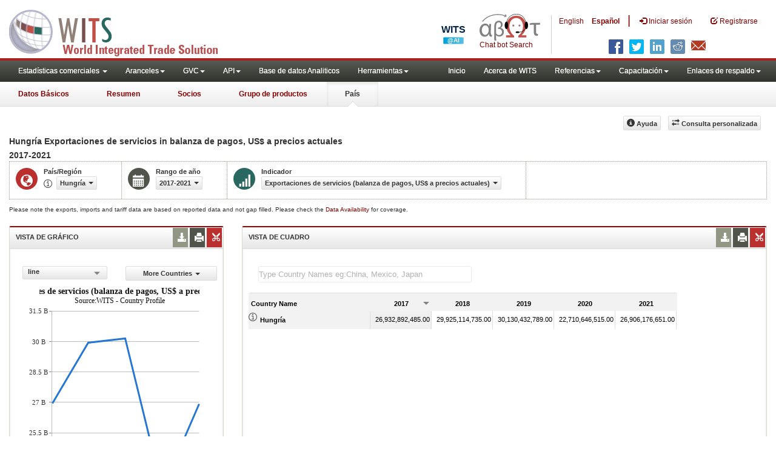

--- FILE ---
content_type: text/html; charset=utf-8
request_url: https://wits.worldbank.org/CountryProfile/es/Country/HUN/StartYear/2017/EndYear/2021/Indicator/BX-GSR-NFSV-CD
body_size: 11622
content:


<!DOCTYPE html>
<html xmlns="http://www.w3.org/1999/xhtml">
<head id="Head1"><title>
	Hungría | Exportaciones de servicios (balanza de pagos, US$ a precios actuales) | 2017 - 2021 | WITS Datos
</title><meta http-equiv="X-UA-Compatible" content="IE=Edge" /><meta name="viewport" content="target-densitydpi=device-dpi, initial-scale=1.0, user-scalable=no" /><meta name="language" content="Spanish" /><meta http-equiv="content-language" content="es" /><meta name="description" content="Hungría (HUN) , Exportaciones de servicios (balanza de pagos, US$ a precios actuales) indicators data for years 2017 to 2021" /><meta name="keywords" content="international, merchandise trade, exports value, imports value, Number of trading partners, number of products, top export/import partners, herfindahl- hirschman index, Index of export market penetration,World Growth, Country Growth, Number of tariff agreements, Tariff Maximum and Minimum rate, Simple/Weighted Average tariff, duty free imports, GDP, GNI per capita, Trade Balance, Trade as percentage of GDP" />
    <script src="https://wits.worldbank.org/Scripts/jquery.js"></script>
    <script src="https://wits.worldbank.org/Scripts/jquery-ui.min-1-12-1.js"></script>
    <script src="https://wits.worldbank.org/Scripts/Utilites.js" type="text/javascript"></script>

    <link href="/Styles/bootstrap.css" rel="stylesheet" media="screen" /><link href="/Styles/defaultTheme.css" rel="stylesheet" media="screen" /><link rel="stylesheet" href="/Styles/grid/jqx.base.css" type="text/css" /><link href="/Styles/customStyles.css" rel="stylesheet" media="screen" />
    <!--[if lt IE 8]>
      <link href="../../../../../../../../../Styles/customStylesIE7.css" rel="stylesheet" media="screen" />
    <![endif]-->
    <!-- HTML5 Shim and Respond.js IE8 support of HTML5 elements and media queries -->
    <!-- WARNING: Respond.js doesn't work if you view the page via file:// -->
    <!--[if lt IE 9]>
      <script src="https://oss.maxcdn.com/libs/html5shiv/3.7.0/html5shiv.js"></script>
      <script src="https://oss.maxcdn.com/libs/respond.js/1.4.2/respond.min.js"></script>
    <![endif]-->


    <!-- ChatBot include files starts -->

    <link rel="stylesheet" type="text/css" href="/ChatBot/styles/jquery-ui.css" /><link href="/ChatBot/styles/common.css" rel="stylesheet" /><link href="/ChatBot/styles/botchat.css" rel="stylesheet" /><link rel="stylesheet" href="/ChatBot/styles/chatbotCustom.css" />
    <!-- ChatBot include files ends -->


    <!--script type="text/javascript" src="https://wits.worldbank.org/Scripts/jquery.js"></script>
     <script src="https://wits.worldbank.org/Scripts/Jquery-1.12.1-ui.js"></script-->



    <script type="text/javascript">
        if (top.location != location) {
            top.location.href = document.location.href;
        }


    </script>
    <style>
        .jqx-menu-vertical {
            background-color: lightgray !important;
        }
    </style>
    <script src="https://wits.worldbank.org/Scripts/AdobeAnalyticCommonFunction.js" type="text/javascript"></script>
    <script type="text/javascript">
        var wbgData = wbgData || {};
        var appEnvironment = "prod";
        var siteLanguage = "es";
        SetAdobeAnalyticProperties(wbgData, document.title, appEnvironment, siteLanguage);
    </script>
    <script src="https://assets.adobedtm.com/223f6e2cf7c9/3eb6c9b72a93/launch-7bc0cdc67098.min.js" async></script>
    
</head>
<body>
    <!-- chatbot body div starts -->
    <div class="bodyClass">
        <!-- chatbot body div ends -->
        <header role="banner" class="navbar navbar-inverse navbar-fixed-top bs-docs-nav"
            id="bannerStrip">
            <div class="navbar-header">

                <div class="pull-left">
                    <a class="navbar-brand" href="https://wits.worldbank.org/Default.aspx?lang=es" title="logo for World Integrated Trade Solution">WITS</a>
                </div>

                <div class="pull-right">
                     <ul class='multilangMenu'><li class='optMultiLangChatBot'></li><li ><a  title='Click here to view this page in English' href='https://wits.worldbank.org/CountryProfile/en/Country/HUN/StartYear/2017/EndYear/2021/Indicator/BX-GSR-NFSV-CD'>En</a>&nbsp;&nbsp;&nbsp;&nbsp;</li><li ><a href='javascript:void(0)'>Es</a></li></ul>
                    <button data-target="#topRightNav" data-toggle="collapse" type="button" class="navbar-toggle" id="topRightNavCollapsed">
                        <span class="sr-only">Toggle navigation</span>
                        <span class="glyphicon glyphicon-cog"></span>
                    </button>
                    <button data-target="#navList" data-toggle="collapse" type="button" class="navbar-toggle" id="navListCollapsed">
                        <span class="sr-only">Toggle navigation</span>
                        <span class="icon-bar"></span>
                        <span class="icon-bar"></span>
                        <span class="icon-bar"></span>
                    </button>
                    <ul>
                        
                        <!-- Spanish Search icon -->
                        <li class="optSearchBotEs" aria-label="Bot de búsqueda"></li>
                        
                    </ul>
                    <nav class="collapse navbar-collapse bs-navbar-collapse" role="navigation" id="topRightNav">
                        <ul class="nav navbar-nav" id="topRightLink">
                            <li class='optMultiLangChatBotEs'><span class='spnLogoText'>Chat bot Search</span></li><li class='botSeperatorEs'></li><li class='optMultiLang'><a  title='Click here to view this page in English' href='https://wits.worldbank.org/CountryProfile/en/Country/HUN/StartYear/2017/EndYear/2021/Indicator/BX-GSR-NFSV-CD'> English</a></li><li class='optMultiLang bold'><a href='javascript:void(0)'>Español</a></li><li class='optMultiLangSaprtr'><a>|</a></li>
                            <li class=""><a href="javascript:void(0)"><span class="glyphicon glyphicon-log-in"></span>
                                <span id="lblLogin">Iniciar sesión</span></a> </li>
                            <li class=""><a href="https://wits.worldbank.org/register.html"><span class="glyphicon glyphicon-edit"></span>
                                <span id="lblRegister">Registrarse</span></a> </li>
                            
                            <!-- Spanish Search icon -->
                            <li class="optSearchBotEs" aria-label="Bot de búsqueda"></li>
                            
                        </ul>
                    </nav>
                    <div class="clearfix"></div>
                    <ul class="shareLinkList pull-right desktop">
                        <li class="facebook"><a title="Facebook" onclick="buildShareURL();" href="javascript:void(0);"></a>
                        </li>
                        <li class="twitter"><a title="Twitter" onclick="buildShareURL();" href="javascript:void(0);"></a>
                        </li>
                        <li class="linkedin"><a title="Linkedin" onclick="buildShareURL();" href="javascript:void(0);"></a>
                        </li>
                        <li class="gPlus"><a title="Google Plus" onclick="buildShareURL();" href="javascript:void(0);"></a>
                        </li>
                        <li class="reddit"><a title="Reddit" onclick="buildShareURL();" href="javascript:void(0);"></a>
                        </li>
                        <li class="stumbleupon"><a title="StumbleUpon" onclick="buildShareURL();" href="javascript:void(0);"></a>
                        </li>
                        <li class="delicious"><a title="Delicious" onclick="buildShareURL();" href="javascript:void(0);"></a>
                        </li>
                        <li class="email"><a title="Email" onclick="buildShareURL();" href="javascript:void(0);"></a>
                        </li>
                    </ul>

                </div>


            </div>
        </header>
        <div id="fixedContent">
            <div id='mainMenuWrapper'><div id='mainMenu'><nav role='navigation' class='collapse navbar-collapse bs-navbar-collapse' id='navList'><ul class='nav navbar-nav'><li class=''><a href='#void' class='dropdown-toggle' data-toggle='dropdown'>Estadísticas comerciales <span class='caret'></span></a><ul class='dropdown-menu'><li><a href='https://wits.worldbank.org/countrystats.aspx?lang=es'>por país</a></li><li><a href='https://wits.worldbank.org/country-indicator.aspx?lang=es'>por Indicador</a></li><li><a href='https://wits.worldbank.org/trade-visualization.aspx?lang=es'>Visualización</a></li><li><a href='https://wits.worldbank.org/datadownload.aspx?lang=es'>Descarga de datos</a></li><li><a href='https://wits.worldbank.org/CountryProfile/Metadata/es/Country/All'>metadatos</a></li><li><a href='https://wits.worldbank.org/countryprofile-dataavailability.aspx?lang=es'>disponibilidad de datos</a></li><li><a href='https://wits.worldbank.org/es/Help/country-summary-help.html'>Ayuda</a></li></ul></li><li class=''><a  class='dropdown-toggle' data-toggle='dropdown'>Aranceles<span class='caret'></span></a><ul class='dropdown-menu'><li class=''><a href='https://wits.worldbank.org/es/gptad.html'>GPTAD</a> </li><li class=''><a href='https://wits.worldbank.org/tariff/trains/country-byhs6product.aspx?lang=es'>TRAINS DE UNCTAD</a> </li></ul></li><li class=''><a  class='dropdown-toggle' data-toggle='dropdown'>GVC<span class='caret'></span></a><ul class='dropdown-menu'><li class=''><a href='https://wits.worldbank.org/gvc/global-value-chains.html'>About GVC</a> </li><li class=''><a href='https://wits.worldbank.org/gvc/gvc-data-visualization.html'>Visualization</a> </li><li class=''><a href='https://wits.worldbank.org/gvc/gvc-indicators-metadata.html'>GVC Indicator Metadata</a> </li><li class=''><a href='https://wits.worldbank.org/gvc/gvc-data-download.html'>GVC Data Download</a> </li></ul></li><li class=''><a  class='dropdown-toggle' data-toggle='dropdown'>API<span class='caret'></span></a><ul class='dropdown-menu'><li class=''><a href='https://wits.worldbank.org/witsapiintro.aspx?lang=es'>API visión de conjunto</a> </li><li class=''><a href='https://wits.worldbank.org/data/public/WITSAPI_UserGuide.pdf' target='_blank'>API documentación</a> </li></ul><li class=''><a href='https://wits.worldbank.org/analyticaldata/analyticaldata.aspx'>Base de datos Analiticos</a> </li><li class=''><a  class='dropdown-toggle' data-toggle='dropdown'>Herramientas<span class='caret'></span></a><ul class='dropdown-menu'><li class=''><a id='compare' href='https://wits.worldbank.org/CountryProfile/en/Compare/Country/HUN/Indicator/MPRT-TRD-VL/partner/WLD/product/Total/region/ECS/show/line'>Comparar países</a> </li><li><a href='https://wits.worldbank.org/es/simulationtool.html'>Herramienta de simulación</a></li></ul></li></li></ul><ul class='nav navbar-nav navbar-right'><li class=''><a href='https://wits.worldbank.org/Default.aspx?lang=es'>Inicio</a> </li><li class=''><a href='https://wits.worldbank.org/es/about_wits.html'>Acerca de WITS</a> </li><li class=''><a  class='dropdown-toggle' data-toggle='dropdown'>Referencias<span class='caret'></span></a><ul class='dropdown-menu'><li><a href='https://wits.worldbank.org/es/methodology.html'>Metodología</a></li><li><a href='https://wits.worldbank.org/es/glossary.html'>Glosario</a></li><li><a href='https://wits.worldbank.org/es/referencedata.html'>Datos de referencia</a></li><li><a href='https://wits.worldbank.org/es/product_concordance.html'>Concordance</a></li><li><a href='https://wits.worldbank.org/es/links.html'>Enlaces</a></li></ul></li><li class=''><a  class='dropdown-toggle' data-toggle='dropdown'>Capacitación<span class='caret'></span></a><ul class='dropdown-menu'><li class=''><a href='https://wits.worldbank.org/es/training.html'>visión general de Formación</a> </li><li class=''><a href='https://wits.worldbank.org/trainingVideos.aspx?lang=es'>Tutoriales en vídeo</a> </li><li class=''><a href='#' onclick='LauncheLearning();'>iniciar aprendizaje electrónico</a> </li></ul></li><li class=''><a  class='dropdown-toggle' data-toggle='dropdown'>Enlaces de respaldo<span class='caret'></span></a><ul class='dropdown-menu'><li><a href='https://wits.worldbank.org/es/didyouknow.html'>¿Sabía que?</a></li><li><a href='https://wits.worldbank.org/es/faqs.html'>Preguntas frecuentes</a></li><li><a href='https://wits.worldbank.org/data/public/WITS_User_Manual.pdf' target='_blank'>WITS manual</a></li><li><a href='https://wits.worldbank.org/wits/wits/witshelp-es/Welcome.htm' target='_blank'>Ayuda</a></li><li><a href='https://wits.worldbank.org/WITS/training/player.html' target='_blank'>Aprendizaje electrónico</a></li></ul></li></ul></nav></div></div><div id='pageHeader'><div class='row'><div id='pageTabs'><div class='tabs'><ul class='nav nav-tabs' id='switchPage'><li id='ataglance'><a title= 'Hungary Exportaciones, importaciones, indicadores de aranceles y comercio de los para ano pasado'   href='https://wits.worldbank.org/countrysnapshot/es/HUN'>Datos Básicos</a></li><li id='summary'><a title= 'Hungary Exportaciones, importaciones, indicadores de aranceles y comercio de los para 2021'   href='https://wits.worldbank.org/CountryProfile/es/Country/HUN/Year/2021/Summary'>Resumen</a></li><li id='partner'><a title= 'Hungary importación Valor del comercio (en miles de US$) entre 2017 y 2021'   href='https://wits.worldbank.org/CountryProfile/es/Country/HUN/StartYear/2017/EndYear/2021/TradeFlow/Import/Partner/ALL/Indicator/MPRT-TRD-VL'>Socios</a></li><li id='product'><a title= 'Hungary importación Valor del comercio (en miles de US$) para Todos los productos entre 2017 y 2021'   href='https://wits.worldbank.org/CountryProfile/es/Country/HUN/StartYear/2017/EndYear/2021/TradeFlow/Import/Indicator/MPRT-TRD-VL/Partner/WLD/Product/Total'>Grupo de productos</a></li><li id='country' class='active'><a title= 'Hungary importación Valor del comercio (en miles de US$) para Todos los productos entre 2017 y 2021'   href='javascript:void'>País</a></li></ul></div></div></div></div>
            <!-- <div id="mainMenuWrapper">
       
           <div id="mainMenu">
                <nav role="navigation" class="collapse navbar-collapse bs-navbar-collapse" id="navList">
                  <ul class="nav navbar-nav">
                     <li class=""><a href="https://wits.worldbank.org/Default.aspx">Home</a> </li>
                     <li class=""><a href="https://wits.worldbank.org/about_wits.html">About WITS</a> </li>
                     <li class="active">
                       <a href="#void" class="dropdown-toggle" data-toggle="dropdown">Trade Stats <span class="caret"></span></a>
                         <ul class="dropdown-menu">
                            <li><a href="https://wits.worldbank.org/countrystats.aspx">By Country</a></li>
                            <li><a href="https://wits.worldbank.org/country-indicator.aspx">By Indicator</a></li>
                            <li><a href="https://wits.worldbank.org/trade-visualization.aspx">Visualization</a></li>
                            <li><a href="https://wits.worldbank.org/CountryProfile/Metadata/Country/All">Metadata</a></li>
                            <li><a href="https://wits.worldbank.org/countryprofile-dataavailability.aspx">Data Availability</a></li>
                            <li class="active"><a href="https://wits.worldbank.org/Help/country-summary-help.html">Help</a></li>
                        </ul>
                     </li>

                       <li class="">
                        <a  class="dropdown-toggle" data-toggle="dropdown">Reference<span class="caret"></span></a>
                        <ul class="dropdown-menu">
                           <li><a href="https://wits.worldbank.org/methodology.html">Methodology</a></li>
                           <li><a href="https://wits.worldbank.org/glossary.html">Glossary</a></li>
                           <li><a href="https://wits.worldbank.org/referencedata.html">Reference Data</a></li>
                           <li><a href="https://wits.worldbank.org/product_concordance.html">Concordances</a></li>
                           <li><a href="https://wits.worldbank.org/links.html">Links</a></li>
                        </ul>
                     </li>
                     <li class=""><a href="https://wits.worldbank.org/training.html">Training</a> </li>
                     <li class=""><a href="https://wits.worldbank.org/gptad.html">GPTAD</a> </li>
                      <li class="">
                         <a  class="dropdown-toggle" data-toggle="dropdown">Support Links<span class="caret"></span></a>
                         <ul class="dropdown-menu">
                           <li><a href="https://wits.worldbank.org/didyouknow.html">Did you know</a></li>
                           <li><a href="https://wits.worldbank.org/faqs.html">FAQ</a></li>
                           <li><a href="http://wits.worldbank.org/data/public/WITS_User_Manual.pdf" target="_blank">WITS manual</a></li>
                           
                           <li><a href="https://wits.worldbank.org/WITS/WITS/WITSHELP/WITSHelp.htm" target="_blank">Help</a></li>
                           <li><a href="http://wits.worldbank.org/WITS/training/player.html" target="_blank">eLearning</a></li>
                        </ul>
                     </li>
                  </ul>
               </nav>
            </div>
        </div>
        
        <div id="pageHeader">
            <div class="row">
                <div id="pageTabs">
                    <div class="tabs">
                        <ul class="nav nav-tabs" id="switchPage">
                            <li><a href="#" onclick="buildURL('AtaGlance');">At a Glance</a></li>
                            <li><a href="#" onclick="buildURL('Summary');">Summary</a></li>
                            <li class=""><a href="#" onclick="buildURL('Partner');">Partner</a></li>
                            <li><a href="#" onclick="buildURL('Product');">Product Group</a></li>
                            <li class="active"><a href="javascript:void(0)">Country</a></li>
                        </ul>
                    </div>
                </div>
            </div>
        </div> -->
            <div id="mainHeading">
                
                <div class="pull-right">
                    <div class="btn-group pull-right" id="goTo">
                        <button class="btn btn-default btn-sm dropdown-toggle" type="button" data-toggle="dropdown">
                            Go To <span class="caret"></span>
                        </button>
                        <ul class="dropdown-menu">
                            <li><a href="#export">Exports</a></li>
                            <li><a href="#import">Imports</a></li>
                            <li><a href="#tradePer">Trade % of GDP MRV</a></li>
                            <li><a href="#trade">Trade</a></li>
                            <li><a href="#tradeIndicators">Trade Indicators</a></li>
                            <li><a href="#tariffIndicators">Tariff</a></li>
                            <li><a href="#developmentIndicators">Developement Indicators</a></li>
                            <li><a href="#topExportWrapper">Top Exports</a></li>
                            <li><a href="#topImportWrapper">Top Imports</a></li>
                            <li><a href="#products">Products</a></li>
                        </ul>
                    </div>
                    &nbsp; &nbsp;
                <div class="btn-group pull-right phone" id="share">
                    <button class="btn btn-default btn-sm dropdown-toggle" type="button" data-toggle="dropdown" title="Share">
                        <span class="glyphicon glyphicon-share"></span><span class="text">Share</span> <span class="caret"></span>
                    </button>
                    <ul class="shareLinkList dropdown-menu">
                        <li class="facebook"><a title="Facebook" onclick="buildShareURL();" href="#">Facebook</a></li>
                        <li class="twitter"><a title="Twitter" onclick="buildShareURL();" href="javascript:void(0);">Twitter</a></li>
                        <li class="linkedin"><a title="Linkedin" onclick="buildShareURL();" href="#">Linkedin</a></li>
                        <li class="gPlus"><a title="Google Plus" onclick="buildShareURL();" href="#">Google Plus</a></li>
                        <li class="reddit"><a title="Reddit" onclick="buildShareURL();" href="#">Reddit</a></li>
                        <li class="stumbleupon"><a title="StumbleUpon" onclick="buildShareURL();" href="#">Stumble Upon</a></li>
                        <li class="delicious"><a title="Delicious" onclick="buildShareURL();" href="#">Delicious</a></li>
                        <li class="email"><a title="Email" onclick="buildShareURL();" href="#">Email</a></li>
                        <li class="whatsapp"><a title="whatsapp" onclick="buildShareURL();" href="#">whatsapp</a></li>
                    </ul>
                </div>
                    &nbsp; &nbsp;
                <button class="btn btn-default btn-sm pull-right " type="button" data-toggle="dropdown"
                    id="customQuery">
                    <span class="glyphicon glyphicon-transfer"></span><span class="text">
                        <span id="btnCustomQuery">Consulta personalizada</span>
                    </span>
                </button>
                    &nbsp; &nbsp;
                <button id="CountryHelp" class="btn btn-default btn-sm   " type="button" title="Help">
                    <span class="glyphicon glyphicon-info-sign"></span><span class="text">
                        <span id="btnHelp">Ayuda</span></span>
                </button>
                    &nbsp; &nbsp;
                </div>
            </div>
        </div>
        <div class="clearfix">
        </div>
        <div id="contentWrapper">
            <div class="loader">
                <span id="lblLoading">Loading...</span>
            </div>
            <div id="pageContent">
                <div class="tabContent" id="partner">
                    <div class="row">
                        <div class="col-md-12">
                            <div class="elements variableHeader">
                                <h1>Hungría Exportaciones de servicios </h1> in balanza de pagos, US$ a precios actuales</br>2017-2021 
                            </div>
                            <div class="clearfix">
                            </div>
                            <div class="variableContainer" id="partnerVariable">
                                <div class="variableInnerContainer">
                                    <div class="dottedBdrBox countryBox">
                                        <div class="icon iconCountry">
                                            <span class="glyphicon glyphicon-globe"></span>
                                        </div>
                                        <div class="variable">
                                            <div class="variableLabel">
                                                <span id="lblCountryorRegion">País/Región</span>
                                            </div>
                                            <div class="variableValue">
                                                <span id="countryName1" onclick="ShowCountryToolTip(this);" class="glyphicon glyphicon-eye-open ttIcon metadataMain"></span>


                                                <a class="btn btn-default  btn-sm modalTrigger" data-toggle="modal"
                                                    data-target="#changeDropdownModal" id="selectedCountryRegion"><span class="text"></span><span class="caret"></span></a>
                                            </div>
                                        </div>
                                    </div>
                                    <div class="dottedBdrBox yearBox">
                                        <div class="icon iconYear">
                                            <span class="glyphicon glyphicon-calendar"></span>
                                        </div>
                                        <div class="variable">
                                            <div class="variableLabel">
                                                <span id="lblYearOrRange">Rango de año</span></div>
                                            <div class="variableValue">
                                                
                                                <a class="btn btn-default  btn-sm modalTrigger" data-toggle="modal"
                                                    data-target="#changeDropdownModal" id="selectedYear"><span class="text"></span><span
                                                        class="caret"></span></a>
                                            </div>
                                        </div>
                                    </div>

                                    <div class="dottedBdrBox indicatorBox">
                                        <div class="icon iconIndicator">
                                            <span class="glyphicon  glyphicon-signal"></span>
                                        </div>
                                        <div class="variable">
                                            <div class="variableLabel">
                                                <span id="lblIndicator">Indicador</span></div>
                                            <div class="variableValue">
                                                

                                                <a class="btn btn-default  btn-sm modalTrigger" data-toggle="modal"
                                                    data-target="#changeDropdownModal" id="selectedIndicator"><span class="text"></span><span
                                                        class="caret"></span></a>
                                            </div>
                                        </div>
                                    </div>
                                </div>
                            </div>

                            
                        </div>
                    </div>
                    <div class="variableContainer" style="display: table; margin-top: 10px; border: 0px dotted #929685; border-right: 0; width: 100%; font-size: 10px;">
                        Please note the exports, imports and tariff data are based on reported data and not gap filled. Please check the <a title="Country Profile – Data Availability" href="https://wits.worldbank.org/countryprofile-dataavailability.aspx?lang=es">Data Availability </a>for coverage.
                    </div>
                    <div class="row posRel">
                        <div class="col-md-3" id="leftCol">
                            <section id="chartSection">
                                <h4>
                                    <span id="lblSection1Heading">VISTA DE GRÁFICO</span>
                                    
                                    
                                    <ul class="widgettools list-inline list-unstyled">
                                        <!-- <li class="print"><a href="javascript:void(0)"  id="chartPrint"><span class="glyphicon glyphicon-print"></span></a>
                             
                                 
                                 </li> -->
                                        <li class="download">
                                            <a href="javascript:void(0)" class="downloadIcon" id="ChartDownload"><span class="glyphicon glyphicon-download-alt"></span></a>
                                            <div class="toolPopover downloadOptions">
                                                <ul class="list-unstyled options downlaodFormat" id="Ul1">
                                                    <li class="png" id="savePng"><a href="#" data-customlink="fd:countrytimeseries:es:png" data-text="countrytimeseries"><span class="text">PNG</span></a></li>
                                                    <li class="divider"></li>
                                                    <li class="jpg" id="saveJpeg"><a href="#" data-customlink="fd:countrytimeseries:es:jpg" data-text="countrytimeseries"><span class="text">JPEG</span></a></li>

                                                </ul>
                                            </div>
                                        </li>
                                        <li class="print">
                                            <a href="javascript:void(0)" id="ChartPrint" data-customlink="fd:countrytimeserieschart:es:prn" data-text="countrytimeserieschart"><span class="glyphicon glyphicon-print"></span></a>
                                            <!--<div class="toolPopover printOptions">
                                          <ul class="list-unstyled options">
                                             <li><input type="radio" name="printOption"  id="Radio1"/><span id="lblbuttonlistPrintAll">imprimir todo</span></li>
                                             <li><input type="radio" name="printOption" id="Radio2" checked='checked'/><span id="lblbuttonlistPrintSelected">impresión seleccionado</span></li>
                                             <li><a class="btn btn-default btn-sm printBtn" href="javascript:void(0)" id="A3"><span id="ReslblbuttonlistPrint">Impresión</span></a></li>
                                          </ul>
                                       </div>-->
                                        </li>
                                        <li class="embedWidget">
                                            <a href="javascript:void(0)" id="Chartembed"><span class="icon-scissors glyphicon"></span></a>
                                            <div class="ChartembedCodeDropDown toolPopover">
                                                <em>
                                                    <span id="lblSection1buttonDrop">Copie y pegue el siguiente código a su sitio web</span>:</em>
                                                <textarea rows="100" cols="50" class="alignLeft" id="TxtChartEmbededURL"></textarea>
                                            </div>
                                        </li>

                                    </ul>
                                </h4>
                                <div class="content">
                                    <div style="display: none">
                                        <div class="pull-left" id="SelectedvaluesDiv4chart">
                                            
                                        </div>
                                    </div>

                                    <div class="row">
                                        <div class="col-md-6">
                                            <div class="pull-right btn btn-default btn-sm" id="dropDownSeries"></div>
                                        </div>
                                        <div class="col-md-6">

                                            <a href="javascript:void" id="showHideLink" class="btn btn-default dropdown-toggle btn-sm">
                                                <span id="lblMoreCountries">More Countries</span><span class="caret"></span></a>
                                            <div id="jqxListBoxForChart"></div>
                                        </div>
                                    </div>
                                    <div class="clearfix"></div>
                                    
                                    <div id="productImportChart"></div>
                                    <!--<div>Tradevalues in Thousand USD. Source:WITS</div>-->
                                </div>
                            </section>
                        </div>
                        <div class="col-md-9" id="rightCol">
                            <div class="row">
                                <div class="col-md-12" id="productInfo">
                                    <section id="products">
                                        <h4>
                                            <span id="lblSection2Heading">VISTA DE CUADRO</span>
                                            <div style="display: none">
                                                <div id="Title"></div>
                                            </div>
                                            
                                            

                                            <ul class="widgettools list-inline list-unstyled">

                                                <li class="download">
                                                    <a href="javascript:void(0)" class="downloadIcon" id="DataDownload"><span class="glyphicon glyphicon-download-alt"></span></a>
                                                    <div class="toolPopover downloadOptions">
                                                        <ul class="list-unstyled options downlaodFormat" id="dropDownFileFormat">
                                                            <li class="excel"><a href="#" data-customlink="fd:countrytimeseries:es:xlsx" data-text="countrytimeseries"><span class="icon"></span><span class="text">
                                                                <span id="lblbuttonlistExcel1">Excel</span></span></a></li>
                                                            
                                                        </ul>
                                                    </div>
                                                </li>
                                                <li class="print"><a href="javascript:void(0)" id="DataPrint" data-customlink="fd:countrytimeseries:es:prn" data-text="countrytimeseries"><span class="glyphicon glyphicon-print"></span></a>
                                                    <div class="toolPopover printOptions">
                                                        <ul class="list-unstyled options">
                                                            <li>
                                                                <input type="radio" name="printOption" id="All" /><span id="lblbuttonlistPrintAll1">imprimir todo</span></li>
                                                            <li>
                                                                <input type="radio" name="printOption" id="Selected" checked='checked' /><span id="lblbuttonlistPrintSelected1">impresión seleccionado</span></li>
                                                            <li><a class="btn btn-default btn-sm printBtn" href="javascript:void(0)" id="DataPrintBtn">
                                                                <span id="ReslblbuttonlistPrint1">Impresión</span></a></li>
                                                        </ul>
                                                    </div>

                                                </li>
                                                <li class="embedWidget"><a href="javascript:void(0)" id="Dataembed"><span class="icon-scissors glyphicon"></span></a>
                                                    <div class="toolPopover embedOptions">
                                                        <input type="checkbox" id="ChkMetadata" checked /><span id="lblWidgetIncludeMetadta">incluir metadatos</span>.  
                                            <hr />
                                                        <input type="checkbox" id="ChkTopItems" />
                                                        <span id="lblWidgetShowTop">Mostrar los mejor</span><input type="text" id="TxtTopItems" onkeydown="return IsNumber();" onkeyup="return NumberOnly();" maxlength="4" style="width: 35px;" value="5" disabled />
                                                        <span id="lblWidgetRecords">records</span>.  
                                          <hr />
                                                        <em>
                                                            <span id="ReslblSection1buttonDrop1">Copie y pegue el siguiente código a su sitio web</span>:</em>
                                                        <textarea rows="100" cols="50" class="alignLeft" id="TxtEmbededURL"></textarea>
                                                    </div>

                                                </li>
                                            </ul>
                                        </h4>
                                        <div class="content">
                                            <div class="pull-left" id="SelectedvaluesDiv" style="display: none;">
                                                
                                                <div class="pull-left" id="jqxCountry-GridFilter"></div>
                                            </div>

                                            
                                            <div class="clearfix"><span id="CompareItemsDiv"></span>&nbsp;&nbsp;<input type="text" id="input" /></div>
                                            <br />
                                            <div class="clearfix"></div>
                                            <div id="jqx-Partner">
                                                <div id="jqx-PartnerGrid">
                                                </div>
                                            </div>
                                            <div class="clearfix"></div>
                                            <!-- <div class="alert mT15">
                                   <br /> Tradevalues in Thousand USD. Source:WITS
                                 </div>-->
                                        </div>
                                    </section>
                                </div>
                            </div>
                        </div>
                        <div class="curtain">
                        </div>
                    </div>
                </div>
            </div>
            <footer id="footerStrip">
                <ul class="list-inline" id="footerLinks">
                    <li><a href="https://wits.worldbank.org/about_wits.html">
                        <span id="lblAbout">Acerca de</span>
                    </a></li>
                    <li class="divider">.</li>
                    <li><a href="https://wits.worldbank.org/contactwits.html">
                        <span id="lblContact">Contacto</span>
                    </a></li>
                    <li class="divider">.</li>
                    <li><a href="https://wits.worldbank.org/faqs.html#Databases">
                        <span id="lblUsageConditions">Condiciones de uso</span></a></li>
                    <li class="divider">.</li>
                    <li><a href="https://www.worldbank.org/en/about/legal" target="_blank">
                        <span id="lblLegal">Aspectos legales</span></a></li>
                    <li class="divider">.</li>
                    <li><a href="https://wits.worldbank.org/dataproviders.html">
                        <span id="lblDataPRoviders">Proveedores de datos</span></a></li>
                    <li class="divider">.</li>
                    <li id="Pagerefresh">
                        <span id="lblPageRefreshed">Actualizar página</span>
                        : Jan-27-2026 22:58 ET</li>
                </ul>
                <ul class="list-inline" id="orgPartners">
                    <span id="lblPartners">Asociados</span>
                    <li id="itcsmalllogo"><a href="http://www.intracen.org/" title="International Trade Center" target="blank">ITC</a></li>
                    <li class="divider">.</li>
                    <li id="unctad"><a href="http://unctad.org/en/Pages/Home.aspx" title="United Nations Conference on Trade and Development " target="blank">UNCTAD</a></li>
                    <li class="divider">.</li>
                    <li id="unstats"><a href="http://unstats.un.org/unsd/default.htm" title="United Nations Statistical Commission" target="blank">UNSTATS</a></li>
                    <li class="divider">.</li>
                    <li id="wto"><a href="http://www.wto.org/" title="World Trade Organization" target="blank">World Trade Organization</a></li>
                    <li class="divider">.</li>
                    <li id="wb"><a href="http://www.worldbank.org" title="World Bank" target="blank">World Bank</a></li>
                </ul>
            </footer>
            <div class="chatBotDiv"></div>
        </div>
        <div class="toolTipContent">
        </div>
        <div class="modal fade" id="changeDropdownModal" tabindex="-1" role="dialog" aria-labelledby="myModalLabel"
            aria-hidden="true">
        </div>
        <div id="gdp-meta-data" style="top: 200px; bottom: 400px; left: 400px; right: 400px;">
        </div>
        <!-- chatbot body div starts -->
    </div>
    <!-- chatbot body div ends -->
    <script type="text/javascript" src="https://wits.worldbank.org/Scripts/bootstrap.js"></script>

    <script type="text/javascript" src="https://wits.worldbank.org/Scripts/grid/jqx-all.js"></script>

</body>

</html>
<script src="https://wits.worldbank.org/Scripts/Country-Timeseries-New.js" type="text/javascript"></script>
<script src="https://wits.worldbank.org/Scripts/countries-Hash-es.js" type="text/javascript"></script>
<script src="https://wits.worldbank.org/Scripts/Partner-Hash-es.js" type="text/javascript"></script>
<script src="https://wits.worldbank.org/Scripts/country-years.js" type="text/javascript"></script>
<script src="https://wits.worldbank.org/Scripts/SelectionVariables-esData.js" type="text/javascript"></script>
<script src="https://wits.worldbank.org/Scripts/Metadata-es.js" type="text/javascript"></script>

<script type="text/javascript">


    var ShowMetadata = function (row, column, value) {

        var value1 = value.replace(/ /g, "").replace(/,/g, "").replace(/\./g, "").replace(/\)/g, "").replace(/\(/g, "");
        value1 = value1.replace("&", "-and-");
        //alert(value1);
        var rows = $('#jqx-PartnerGrid').jqxGrid('getdisplayrows');
        //alert(rows[row].RTooltipID );
        var eyeIcon = "<span class='glyphicon glyphicon-eye-open ttIcon' onclick='showToolTip(this); return false;' id='E-" + value1 + "'></span> ";   //gk
        // var eyeIcon = "<span class='glyphicon glyphicon-eye-open ttIcon' id='E-" + value1  + "'></span> ";

        if (value.indexOf('#') != -1) {
            value = value.substring(0, value.indexOf('#'));
        }
        var format = { onclick: 'showToolTip(this); return false;' };
        var html = $.jqx.dataFormat.formatlink(value, format);

        //return html;
        eyeIcon = eyeIcon + "" + value;
        return eyeIcon;

    }


    var gblProdColIndex = 0
    var columnrenderer2 = function (value) {
        var value1 = value.replace(/ /g, "").replace(/,/g, "").replace(/\./g, "").replace(/\)/g, "").replace(/\(/g, "").replace(/\%/g, "").replace(/\$/g, "");
        var a = "<span class='glyphicon glyphicon-eye-open ttIcon' onclick='event.stopPropagation();showToolTip(this);' id='" + gblProdColIndex + "-" + value1 + "'></span> ";
        var b = "<span>" + value + "</span>";
        gblProdColIndex = gblProdColIndex + 1;
        return (a + b);

    }



    function navigate2Product(hlparterName) {
        //alert($(hlparterName).text());

        //alert(htCountry.getKey4ItemText($(hlparterName).text()));
        var url = "https://wits.worldbank.org/CountryProfile/Country/HUN/Year/2017-2021/TradeFlow/Import/Partner/" + htPartner.getKey4ItemText($(hlparterName).text().trim()) + "/Product/All-Groups";
        window.location.assign(url);
    }



    SelectedReporter = "HUN";
    SelectedReporterName = "Hungría";
    SelectedYear = "2017-2021";
    SelectedStartyear = "2017";
    SelectedEndyear = "2021";
    SelectedTradeFlow = "Import";
    SelectedIndicatorCode = "BX-GSR-NFSV-CD";
    SelectedIndicatorName = "Exportaciones de servicios (balanza de pagos, US$ a precios actuales)";
    var PrvSelectedTradeFlow = "Import";
    SelectedGridFilter = "";
    var Svrpath = "https://wits.worldbank.org/";
    var strView = "indicatorView";

    var strLanguage = "es";

    // function loadGridData() {
          var partnerData = new Array(); 
var RCountryName =  ["Hungría"];
var R2017 =  ["26932892485,1954"];
var R2018 =  ["29925114735,5606"];
var R2019 =  ["30130432789,5432"];
var R2020 =  ["22710646515,2207"];
var R2021 =  ["26906176651,3788"];
var RTooltipID =  ["32"];
for (var i = 0; i < 1; i++) { var row = {};row["RCountryName"] = RCountryName[i];
row["R2017"] = R2017[i];
row["R2018"] = R2018[i];
row["R2019"] = R2019[i];
row["R2020"] = R2020[i];
row["R2021"] = R2021[i];
row["RTooltipID"] = RTooltipID[i];
 partnerData[i] = row; }  var partnerSource =   { localdata: partnerData, datatype:  "array", datafields: [ { name: 'RCountryName'},
{ name: 'R2017', type: 'float'},
{ name: 'R2018', type: 'float'},
{ name: 'R2019', type: 'float'},
{ name: 'R2020', type: 'float'},
{ name: 'R2021', type: 'float'},
{ name: 'RTooltipID', type: 'float'},
 ],};
var dataAdapter = new $.jqx.dataAdapter(partnerSource, { downloadComplete: function (partnerData, status, xhr) { }, loadComplete: function (partnerData) { }, loadError: function (xhr, status, error) { } });$("#jqx-PartnerGrid").jqxGrid( { width: $("#jqx-Partner").width() , height: 400, source: dataAdapter, theme: '', sortable: true, pageable: false, altrows: true, columnsheight: 30, rowsheight: 30, columnsresize: true, columnsreorder: true, columns: [{ text:'Country Name', datafield:'RCountryName', minwidth: 200, pinned: true, cellsalign: 'left', cellsrenderer: ShowMetadata,  classname: 'metadataCell' },
{ text:'2017', datafield:'R2017', minwidth: 90, cellsalign: 'right', align: 'center',cellsformat: 'F2', },
{ text:'2018', datafield:'R2018', minwidth: 90, cellsalign: 'right', align: 'center',cellsformat: 'F2', },
{ text:'2019', datafield:'R2019', minwidth: 90, cellsalign: 'right', align: 'center',cellsformat: 'F2', },
{ text:'2020', datafield:'R2020', minwidth: 90, cellsalign: 'right', align: 'center',cellsformat: 'F2', },
{ text:'2021', datafield:'R2021', minwidth: 90, cellsalign: 'right', align: 'center',cellsformat: 'F2', },
{ text:'TooltipID', datafield:'RTooltipID', minwidth: 140, cellsalign: 'right', align: 'center',hidden:true },
] }); var listSource = [
{ label:'R2017', value:'R2017' },{ label:'R2018', value:'R2018' },{ label:'R2019', value:'R2019' },{ label:'R2020', value:'R2020' },{ label:'R2021', value:'R2021' },{ label:'RTooltipID', value:'RTooltipID' } ];;

    // }

    //    window.addEventListener("offline", function(e) {alert("offline");});
    //window.addEventListener("online", function(e) {alert("online");});
    //window.onload = init();
    //function init()
    //{
    //window.addEventListener("offline", function(e) { alert("offline");});

    //window.addEventListener("online", function(e) { alert("online");});
    //}
</script>





<script src="https://wits.worldbank.org/ChatBot/scripts/vue.js"></script>
<script src="https://wits.worldbank.org/ChatBot/scripts/witsBotchat-0.11.4.js"></script>
<script src="https://wits.worldbank.org/ChatBot/scripts/chatbotCustom.js"></script>




<script src="https://wits.worldbank.org/Scripts/LoadDropdowns.js" type="text/javascript"></script>
<script src="https://wits.worldbank.org/Scripts/Offlinetrack.js" type="text/javascript"></script>
<script type="text/javascript">
    var _offlineURL = "/CountryProfile/es/Country/HUN/StartYear/2017/EndYear/2021/Indicator/BX-GSR-NFSV-CD";
    var _IP = "3.145.172.106";

    var printcols = document.getElementById("All");
</script>



--- FILE ---
content_type: application/javascript
request_url: https://wits.worldbank.org/Scripts/Country-Timeseries-New.js
body_size: 7330
content:
var CompareItemcolumn, rows, htReporter = new Hash, htCountry = new Hash, htPartner = new Hash, htYearCode = new Hash, htMetadata = new Hash, arrPartnerImport = new Array, arrPartnerExport = new Array, isYear = !1, SelectedReporter = "", SelectedReporterName = "", SelectedYear = "", SelectedStartyear = "", SelectedEndyear = "", SelectedTradeFlow = "", SelectedIndicatorCode = "", SelectedIndicatorName = "", SelectedGridFilter = "", EmbededURL = "", IsmetadataIncluded = "Yes", IsTopRecords = "No", TopRecords = "5", CompareItemsarray = new Array, InitialChartitems = new Array, isClearFilter = !1; function initDownload() { $("#dropDownFileFormat li").click((function () { 0 != $("#jqx-PartnerGrid").jqxGrid("getdisplayrows").length ? (OmnitureControlClick("download", "Excel", "http://wits.worldbank.org/data/public/Country-timeseries.xls"), DataDownloadCountryTimeseries(Svrpath, SelectedReporter, SelectedYear.split("-")[0], SelectedYear.split("-")[1], SelectedIndicatorCode.replace("(", "~").replace(")", "`"), strLanguage.toLowerCase(), "CountryTimeseries")) : alert("No data to export.") })) } function initGoBtn() { } function InitCheckbox() { $("#ChkMetadata").on("click", (function () { IsmetadataIncluded = document.getElementById("ChkMetadata").checked ? "Yes" : "No", getEmbedURL() })), $("#ChkTopItems").on("click", (function () { document.getElementById("ChkTopItems").checked ? (IsTopRecords = "Yes", document.getElementById("TxtTopItems").disabled = !1, TopRecords = document.getElementById("TxtTopItems").value, getEmbedURL()) : (IsTopRecords = "No", TopRecords = "0", document.getElementById("TxtTopItems").disabled = !0, getEmbedURL()) })) } function embedCode() { $("#Dataembed").click((function () { if ($(this).next().is(":visible")) $(this).next().hide(); else { if ($(".toolPopover").hide(), !$(this).next().is(":visible")) { if (0 == $("#jqx-PartnerGrid").jqxGrid("getdisplayrows").length) return void alert("No data to embed."); getEmbedURL() } $(this).next().toggle() } })), $("#Chartembed").click((function () { if ($(this).next().is(":visible")) $(this).next().hide(); else { if ($(".toolPopover").hide(), !$(this).next().is(":visible")) { if (null == $("#jqx-PartnerGrid").jqxGrid("getdisplayrows")) return void alert("No data to embed."); if (0 == $("#jqx-PartnerGrid").jqxGrid("getdisplayrows").length) return void alert("No data to embed."); getChartEmbedURL() } $(this).next().toggle() } })), $("#DataPrint").click((function () { $(this).next().is(":visible") ? $(this).next().hide() : ($(".toolPopover").hide(), $(this).next().is(":visible"), $(this).next().toggle()) })), $("#DataDownload").click((function () { $(this).next().is(":visible") ? $(this).next().hide() : ($(".toolPopover").hide(), $(this).next().is(":visible"), $(this).next().toggle()) })), $("#chartPrint").click((function () { !function () { var e = "toolbar=yes,location=no,directories=yes,menubar=yes,"; e += "scrollbars=yes,width=800, height=600, left=25, top=25"; var t = document.getElementById("productImportChart").innerHTML, r = window.open("", "", e); r.document.open(), r.document.write("<html><head><title>Indicators by Trading Partner</title>"), r.document.write('</head><body marginwidth="0" marginheight="0" onLoad="self.print()"><center>'), r.document.write(t), r.document.write("</center></body></html>"), r.document.close(), r.focus() }() })), $("#DataPrintBtn").click((function () { if (0 != $("#jqx-PartnerGrid").jqxGrid("getdisplayrows").length) { if (OmnitureControlClick("Chart Download", "JPEG", location.href.replace("#", "") + "report.prn"), printcols.checked) var e = $("#jqx-PartnerGrid").jqxGrid("exportdata", "html", null, !0, null, !0); else e = $("#jqx-PartnerGrid").jqxGrid("exportdata", "html", null, !0, null, !1); "es" == strLanguage.toLowerCase() ? "<body>  \n <B>País/Región : </b> <span class='badge'>" + htCountry.getItem(SelectedReporter) + " </span><B>Año : </B> <span class='badge'>" + SelectedYear + " </span> <B>Indicador : </B><span class='badge'> " + SelectedIndicatorName + "</span> <br /><br/>\n \n" + e + "\n</body> " : "<body>  \n <B>Country : </b> <span class='badge'>" + htCountry.getItem(SelectedReporter) + " </span><B>Year : </B> <span class='badge'>" + SelectedYear + " </span> <B>Indicator : </B><span class='badge'> " + SelectedIndicatorName + "</span> <br /><br/>\n \n" + e + "\n</body> "; var t = window.open("", "", "width=800, height=500"), r = t.document.open(); PintBody, r.write('<!DOCTYPE html>\n<html>\n<head>\n<meta charset="utf-8" />\n<title>Indicators by Trading Partner - Print </title>\n<style>\nbody{ font-family:Arial; font-size:11px; }\ntable{border:1px solid #ddd}\ntable tr:nth-child(even){background: #f2f2f2;}\ntable tr td{ height:26px; line-height:26px; text-align:right; padding-right:30px;border-right:1px solid #ddd;border-bottom:1px solid #ddd}\ntable tr th{ border-bottom:1px solid #ddd; background:#f2f2f2; padding:3px 5px;}\ntd:nth-child(1),th:nth-child(1){text-align:left; padding-left:10px; font-weight:bold}\n.badge {background-color: #999999;border-radius: 10px; color: #FFFFFF;display: inline-block; padding:3px 7px; margin-right:10px; font-weight:bold}</style>\n<script type="text/javascript">var sTitle = document.title;while (sTitle.indexOf(",") > -1)sTitle = sTitle.replace(",", "");if (typeof wbgData === "undefined") {wbgData = {};}if (!wbgData.page) {wbgData.page = { pageInfo: {} };}if (!wbgData.site) {wbgData.site = {siteInfo: {}, techInfo: {}};}wbgData.page.pageInfo.pageName = sTitle;wbgData.page.pageInfo.channel = "DEC WITS EXT";wbgData.site.siteInfo.siteLanguage = "en";wbgData.site.siteInfo.siteEnv = "prod";wbgData.site.siteInfo.siteType = "wits";wbgData.site.techInfo.cmsType = "";wbgData.site.techInfo.bussVPUnit = "DEC";wbgData.site.techInfo.bussUnit = "DECID";wbgData.site.techInfo.bussUserGroup = "external";wbgData.site.techInfo.bussAgency = "wbg";<\/script><script src="https://assets.adobedtm.com/223f6e2cf7c9/3eb6c9b72a93/launch-7bc0cdc67098.min.js"><\/script>'), r.close(), t.print() } else alert("No data to print.") })), $(document).click((function () { $(".toolPopover").hide() })), $(".toolPopover,.widgettools li").click((function (e) { e.stopPropagation() })) } function getChartEmbedURL() { var e = "", t = ""; if ("" != selectedChartDropdownPartner) e = (e = selectedChartDropdownPartner.replace(/~~/g, ";")).replace(/~/g, ""); else if ((t = $("#jqxListBoxForChart").jqxListBox("getCheckedItems")).length > 0) { for (var r = 0; r < t.length; r++)e = e + getValue4LabelFromArray(countries, t[r].value, !1) + ";"; e = e.substring(0, e.length - 1) } else alert("Data is not available for chart to embed. Please select different values"); var o; o = Svrpath + strLanguage.toLowerCase() + "/Widget/Chart/Country/" + SelectedReporter + "/StartYear/" + SelectedYear.split("-")[0] + "/EndYear/" + SelectedYear.split("-")[1] + "/Indicator/" + SelectedIndicatorCode.replace("%", "`") + "/Show/" + e.replace(/%/g, "`") + "/ChartType/" + chartType, document.getElementById("TxtChartEmbededURL").value = "<iframe width='400' height='500' frameborder='0' style='padding:10px 0;' src='" + o + "'></iframe>" } function getEmbedURL() { if ("" == EmbededURL) { for (var e = "", t = 1; t <= $("#jqx-PartnerGrid").jqxGrid("columns").records.length - 1; t++)e = e + $("#jqx-PartnerGrid").jqxGrid("columns").records[t].text + ";"; e = e.substring(0, e.length - 1), EmbededURL = Svrpath + strLanguage.toLowerCase() + "/Widget/Country/" + SelectedReporter + "/StartYear/" + SelectedYear.split("-")[0] + "/EndYear/" + SelectedYear.split("-")[1] + "/Indicator/" + SelectedIndicatorCode.replace("%", "`") } document.getElementById("TxtEmbededURL").value = "Yes" == IsTopRecords ? "<iframe width='400' height='500' frameborder='0' style='padding:10px 0;' src='" + EmbededURL + "/Metadata/" + IsmetadataIncluded + "/Option/" + TopRecords + "'></iframe>" : "<iframe width='400' height='500' frameborder='0' style='padding:10px 0;' src='" + EmbededURL + "/Metadata/" + IsmetadataIncluded + "'></iframe>" } function IsNumber() { var e = event.keyCode; event.returnValue = e >= 48 && e <= 57 || 8 == e || 127 == e } function NumberOnly() { var e = event.keyCode; e >= 48 && e <= 57 || 8 == e || 127 == e ? (TopRecords = document.getElementById("TxtTopItems").value, getEmbedURL(), event.returnValue = !0) : event.returnValue = !1 } function buildGrid() { } function assignUrl() { $(window).width() < 768 ? $("#changeDropdownModal").load(Svrpath + "countryselection_mobile.aspx?lang=" + strLanguage, (function () { })) : $("#changeDropdownModal").load(Svrpath + "countryselection.aspx?lang=" + strLanguage, (function () { })) } function loadChartDropdown() { } $(document).ready((function () { setClientIPCookie(_IP), $("#jqx-PartnerGrid").jqxGrid("autoresizecolumns"), $("#jqx-PartnerGrid").jqxGrid("sortby", $("#jqx-PartnerGrid").jqxGrid("columns").records[1].datafield, "desc"), $("#jqxCountry-GridFilter").jqxDropDownList({ source: ProductTimeSeriesGridFilters, height: 16, animationType: "none", placeHolder: "" }), "" == SelectedGridFilter ? $("#jqxCountry-GridFilter").jqxDropDownList("selectIndex", 0) : $("#jqxCountry-GridFilter").jqxDropDownList("val", SelectedGridFilter), $("#jqx-PartnerGrid").jqxGrid("getdisplayrows").length <= 1 && ($("#jqxCountry-GridFilter").jqxDropDownList({ disabled: !0 }), $("#jqxListBoxForChart").jqxListBox({ disabled: !0 }), $("#input").jqxInput({ disabled: !0 })), $("#showHideLink").click((function () { 0 == isChatListBoxLoaded && loadChartDropdown(), $("#jqxListBoxForChart").slideToggle() })), initDownload(), initGoBtn(), InitCheckbox(), embedCode(), widgetOptions(), liveUpdates(), $("#selectedCountryRegion").find(".text").text(SelectedReporterName), $("#selectedYear").find(".text").text(SelectedYear), isCountryStr = "CEA" != SelectedReporter && "ECS" != SelectedReporter && "CLA" != SelectedReporter && "CME" != SelectedReporter && "NAC" != SelectedReporter && "CSA" != SelectedReporter && "CAA" != SelectedReporter, $(".indicatorBox").show(), $("#selectedIndicator").find(".text").text(SelectedIndicatorName), $(window).on("load", (function () { assignUrl() })), filterchange(), loadJQChart4Country(), InitialChartitems = $("#jqxListBoxForChart").jqxListBox("getCheckedItems"), $("#input").jqxInput({ placeHolder: "Type Country Names eg:China, Mexico, Japan", searchMode: "startswithignorecase", theme: "light", height: 25, width: 350, source: function (e, t) { var r = e.split(/,\s*/).pop(); $("#input").jqxInput({ query: r }), t(RCountryName) }, renderer: function (e, t) { t.split(/,\s*/); var r = e; return -1 == $.inArray(r, CompareItemsarray) && CompareItemsarray.push(r), "" } }) })); var nbrOfRows, isDisplayProduct = 1, selectedChartDropdownPartner = "", isChatListBoxLoaded = !1; function LoadChart() { loadJQChart4Country() } function buildURL(e) { var t; if ("AtaGlance" == e) { if ("all" == SelectedReporter.toLowerCase() || "by-country" == SelectedReporter.toLowerCase() || "by-region" == SelectedReporter.toLowerCase()) "" == (r = ReadCookie("HomeLocation")) && (r = "USA"), SelectedReporter = r; t = Svrpath + "countrysnapshot/" + SelectedReporter, window.location.assign(t) } if ("Summary" == e) { if ("all" == SelectedReporter.toLowerCase() || "by-country" == SelectedReporter.toLowerCase() || "by-region" == SelectedReporter.toLowerCase()) "" == (r = ReadCookie("HomeLocation")) && (r = "USA"), SelectedReporter = r; t = SelectedYear.indexOf("-") > -1 ? Svrpath + "CountryProfile/Country/" + SelectedReporter + "/Year/" + SelectedYear.split("-")[1] + "/Summary" : Svrpath + "CountryProfile/Country/" + SelectedReporter + "/Year/" + SelectedYear + "/Summary", window.location.assign(t) } if ("Country" == e && (t = SelectedYear.indexOf("-") > -1 ? Svrpath + "CountryProfile/Country/" + SelectedReporter + "/Year/" + SelectedYear.split("-")[1] : Svrpath + "CountryProfile/Country/" + SelectedReporter + "/Year/" + SelectedYear, window.location.assign(t)), "Partner" == e) { if (SelectedYear.indexOf("-") > -1) t = "all" == SelectedReporter.toLowerCase() || "by-country" == SelectedReporter.toLowerCase() || "by-region" == SelectedReporter.toLowerCase() ? Svrpath + "CountryProfile/Country/" + SelectedReporter.toUpperCase() + "/StartYear/" + SelectedYear.split("-")[0] + "/EndYear/" + SelectedYear.split("-")[1] + "/TradeFlow/" + SelectedTradeFlow + "/Partner/WLD/Indicator/MPRT-TRD-VL" : Svrpath + "CountryProfile/Country/" + SelectedReporter + "/StartYear/" + SelectedYear.split("-")[0] + "/EndYear/" + SelectedYear.split("-")[1] + "/TradeFlow/" + SelectedTradeFlow + "/Partner/ALL/Indicator/MPRT-TRD-VL"; else { var r; if ("all" == SelectedReporter.toLowerCase() || "by-country" == SelectedReporter.toLowerCase() || "by-region" == SelectedReporter.toLowerCase()) "" == (r = ReadCookie("HomeLocation")) && (r = "USA"), SelectedReporter = r; t = Svrpath + "CountryProfile/Country/" + SelectedReporter + "/Year/" + SelectedYear + "/TradeFlow/" + SelectedTradeFlow } window.location.assign(t) } "Product" == e && (t = SelectedYear.indexOf("-") > -1 ? Svrpath + "CountryProfile/Country/" + SelectedReporter + "/StartYear/" + SelectedYear.split("-")[0] + "/EndYear/" + SelectedYear.split("-")[1] + "/TradeFlow/" + SelectedTradeFlow + "/Indicator/MPRT-TRD-VL/Partner/WLD/Product/Total" : Svrpath + "CountryProfile/Country/" + SelectedReporter + "/Year/" + SelectedYear + "/TradeFlow/" + SelectedTradeFlow + "Partner/WLD/Product/All-Gropups", window.location.assign(t)) } $("#jqxListBoxForChart").on("checkChange", (function (e) { })); var indicatorData = [], settings = { title: "", description: "Source:WITS - Country Profile", showLegend: !0, enableAnimations: !0, borderLineWidth: 0, padding: { left: 20, top: 5, right: 20, bottom: 5 }, titlePadding: { left: 20, top: 0, right: 0, bottom: 10 }, source: indicatorData, categoryAxis: { dataField: "Year", showGridLines: !1, flip: !1 }, showBorderLine: "false", seriesGroups: [{ type: "line", formatSettings: { decimalPlaces: 0, thousandsSeparator: ",", sufix: "", perfix: "" }, valueAxis: { formatFunction: function (e) { var t = 1; SelectedIndicatorName.toLowerCase().indexOf("us$") > -1 && (SelectedIndicatorName.toLowerCase().indexOf("thousand") > -1 || SelectedIndicatorName.toLowerCase().indexOf("miles") > -1) && (t = 1e3); var r = e; return e *= t, Math.abs(e) >= "1000000000000" ? e / 1e12 + " Tr" : Math.abs(e) >= "1000000000" ? e / 1e9 + " B" : Math.abs(e) >= "1000000" ? e / 1e6 + " M" : SelectedIndicatorName.toLowerCase().indexOf("us$") > -1 ? r : SelectedIndicatorName.toLowerCase().indexOf("%") > -1 ? number_format(r, 2) : null == r ? r : r.toString().indexOf(".") > -1 ? number_format(r, 4) : r }, visible: !0, displayValueAxis: !1, description: "", axisSize: "auto", tickMarksColor: "#888888" }, series: [] }] }; function formatCharData(e) { "F2" == e && (settings.seriesGroups[0].formatSettings.decimalPlaces = 2), SelectedIndicatorName.indexOf("$") > 0 && (settings.seriesGroups[0].formatSettings.prefix = "$"), SelectedIndicatorName.indexOf("%") > 0 && (settings.seriesGroups[0].formatSettings.suffix = "%") } function loadJQChart4Country_old() { var e = [], t = $("#jqx-PartnerGrid").jqxGrid("columns").records.length - 2; if (0 != (rows = $("#jqx-PartnerGrid").jqxGrid("getdisplayrows")).length) { for (var r = 1; r <= t; r++)indicatorData.push({}), indicatorData[r - 1].Year = $("#jqx-PartnerGrid").jqxGrid("columns").records[r].text; for (var o = 0; o < rows.length; o++) { for (colIndex = 1; colIndex <= t; colIndex++)indicatorData[colIndex - 1][rows[o].RCountryName] = rows[o][$("#jqx-PartnerGrid").jqxGrid("columns").records[colIndex].datafield]; e.push({}), e[0].dataField = rows[o].RCountryName, e[0].displayText = rows[o].RCountryName, formatCharData($("#jqx-PartnerGrid").jqxGrid("columns").records[t].cellsformat) } settings.seriesGroups[0].series = e, settings.title = SelectedIndicatorName, $("#productImportChart").jqxChart(settings), $("#productImportChart").jqxChart("getInstance").update() } } function isPartnerGood2Show(e) { return "by-region" == SelectedReporter.toLowerCase() || !checkIsRegionByName(e) } function loadJQChart4Country() { var e = -1, t = [], r = [], o = $("#jqx-PartnerGrid").jqxGrid("columns").records.length - 2, a = "|"; if (0 != (rows = $("#jqx-PartnerGrid").jqxGrid("getdisplayrows")).length) { for (var i = 1; i <= o; i++)indicatorData.push({}), indicatorData[i - 1].Year = $("#jqx-PartnerGrid").jqxGrid("columns").records[i].text; for (var n = 0; n < rows.length; n++) { for (colIndex = 1; colIndex <= o; colIndex++)indicatorData[colIndex - 1][rows[n].RCountryName] = rows[n][$("#jqx-PartnerGrid").jqxGrid("columns").records[colIndex].datafield]; e <= 3 && (1 == rows.length || isPartnerGood2Show(rows[n].RCountryName)) && (e += 1, t.push({}), a = a + rows[n].RCountryName + "|", t[e].dataField = rows[n].RCountryName, t[e].displayText = shortString(rows[n].RCountryName, 15), 0 == e && formatCharData($("#jqx-PartnerGrid").jqxGrid("columns").records[o].cellsformat)) } if (e >= 0) { settings.seriesGroups[0].series = t, settings.title = SelectedIndicatorName; for (i = 0; i < RCountryName.length; i++)r.push({}), r[i].value = RCountryName[i], r[i].label = RCountryName[i], r[i].group = 1 == checkIsRegionByName(RCountryName[i]) ? "Region" : "Country", r[i].checked = a.indexOf(RCountryName[i] + "|") > 0 } $("#jqxListBoxForChart").jqxListBox({ source: r, width: "90%", height: "200", theme: "", checkboxes: !0 }), $("#productImportChart").jqxChart(settings), $("#productImportChart").jqxChart("getInstance").update() } } function pushToAry(e, t, r) { e[t] = r } function widgetOptions() { $("#ChartPrint").click((function () { var e = $("#productImportChart")[0].outerHTML, t = window.open("", "", "width=800, height=500"), r = t.document.open(), o = '<!DOCTYPE html><html><head><link rel="stylesheet" href="http://www.jqwidgets.com/jquery-widgets-demo/jqwidgets/styles/jqx.base.css" type="text/css" /><meta charset="utf-8" /><title>' + SelectedIndicatorName + "</title></head><body>" + e + "</body></html>"; r.write(o), r.close(), t.print() })), $("#ChartDownload").click((function () { $(this).next().is(":visible") ? $(this).next().hide() : ($(".toolPopover").hide(), $(this).next().is(":visible"), $(this).next().toggle()) })), $("#saveJpeg").click((function () { $("#productImportChart").jqxChart("saveAsJPEG", SelectedIndicatorName + ".jpeg", "https://www.jqwidgets.com/export_server/export.php") })), $("#savePng").click((function () { $("#productImportChart").jqxChart("saveAsPNG", SelectedIndicatorName + ".png", "https://www.jqwidgets.com/export_server/export.php") })), $(document).click((function () { $(".toolPopover").hide() })), $(".toolPopover,.widgettools li").click((function (e) { e.stopPropagation() })) } $("#jqxListBoxForChart").on("checkChange", (function (e) { if (e.args.checked) { var t = {}; pushToAry(t, "dataField", args.value), pushToAry(t, "displayText", shortString(args.value, 15)) } else { var r = []; $.each(settings.seriesGroups[0].series, (function (e, t) { if (t.dataField != args.value) { var o = {}; pushToAry(o, "dataField", t.dataField), pushToAry(o, "displayText", shortString(t.displayText, 15)), r.push(o) } })) } var o = $("#jqxListBoxForChart").jqxListBox("getCheckedItems"); if (CompareItemsarray.length = 0, o.length > 0) for (var a = 0; a < o.length; a++)-1 == $.inArray(o[a].value, CompareItemsarray) && CompareItemsarray.push(o[a].value); else document.getElementById("CompareItemsDiv").innerHTML = "", isClearFilter = !0; applyFilter("RCountryName", CompareItemsarray) })); var chartType = "line"; function liveUpdates() { $("#dropDownSeries").jqxDropDownList({ source: ["line", "column"], selectedIndex: 0, width: "85%", height: "16", dropDownHeight: 100 }), $("#dropDownSeries").on("select", (function (e) { var t = e.args; if (t) { var r = t.item.value; chartType = r, settings.seriesGroups[0].type = r, indicatorData = [], loadJQChart4Country() } })) } function filterchange() { $("#jqxCountry-GridFilter").on("change", (function (e) { var t; SelectedGridFilter = $("#jqxCountry-GridFilter").jqxDropDownList("getSelectedItem"), t = Svrpath + "CountryProfile/" + strLanguage + "/Country/" + SelectedGridFilter.value + "/StartYear/" + SelectedYear.split("-")[0].trim() + "/EndYear/" + SelectedYear.split("-")[1].trim() + "/Indicator/" + SelectedIndicatorCode.replace("%", "`"), window.location.assign(t) })) } function loadOnSwipe() { $("#contentWrapper").swipe({ swipeLeft: function (e, t, r, o, a) { $("#pageContent").css("visibility", "hidden"), $(".loader").show() }, swipeRight: function (e, t, r, o, a) { $("#pageContent").css("visibility", "hidden"), $(".loader").show() } }) } function shortString(e, t) { return e.length > t ? jQuery.trim(e).substring(0, t).split(" ").slice(0, -1).join(" ") + "..." : e } function redirectToEng() { var e; SelectedGridFilter = $("#jqxCountry-GridFilter").jqxDropDownList("getSelectedItem"), e = Svrpath + "CountryProfile/en/Country/" + SelectedGridFilter.value + "/StartYear/" + SelectedYear.split("-")[0].trim() + "/EndYear/" + SelectedYear.split("-")[1].trim() + "/Indicator/" + SelectedIndicatorCode.replace("%", "`"), window.location.assign(e) } function redirectToSpn() { var e; SelectedGridFilter = $("#jqxCountry-GridFilter").jqxDropDownList("getSelectedItem"), e = Svrpath + "CountryProfile/es/Country/" + SelectedGridFilter.value + "/StartYear/" + SelectedYear.split("-")[0].trim() + "/EndYear/" + SelectedYear.split("-")[1].trim() + "/Indicator/" + SelectedIndicatorCode.replace("%", "`"), window.location.assign(e) } var GridFilterValue = []; function ResetChartDropdown() { for (var e = $("#jqxListBoxForChart").jqxListBox("getItems"), t = 0; t < e.length; t++) { e[t].checked = !1; for (var r = 0; r < GridFilterValue.length; r++)GridFilterValue[r].dataField == e[t].value && (e[t].checked = !0) } } $("#jqx-PartnerGrid").bind("filter", (function (e) { if (GridFilterValue = [], isClearFilter) for (i = 0; i < InitialChartitems.length; i++) { pushToAry(r = {}, "dataField", InitialChartitems[i].value), pushToAry(r, "displayText", InitialChartitems[i].value), GridFilterValue.push(r) } else { var t = $("#jqx-PartnerGrid").jqxGrid("getdisplayrows"); for (i = 0; i < t.length; i++) { var r; pushToAry(r = {}, "dataField", t[i].RCountryName), pushToAry(r, "displayText", t[i].RCountryName), GridFilterValue.push(r) } } ResetChartDropdown(), settings.seriesGroups[0].series = GridFilterValue, $("#productImportChart").jqxChart(settings), $("#productImportChart").jqxChart("getInstance").update() })), $("#input").on("change", (function (e) { var t = $("#input").val(); new Array; t.split(","), applyFilter("RCountryName", CompareItemsarray) })); var applyFilter = function (e, t) { var r = new $.jqx.filter; if (t.length < 1) return isClearFilter = !0, void $("#jqx-PartnerGrid").jqxGrid("clearfilters"); var o = ""; isClearFilter = !1; for (var a = 0; a < t.length; a++)if (" " != t[a]) { var i = 'javascript:RemoveItem("' + t[a].trim() + '");'; o = o + "<div class='clear'>" + t[a].trim() + " <a href='" + i + "'><span class='glyphicon glyphicon-remove-circle'></span></a></div>"; var n = t[a].trim(), d = r.createfilter("stringfilter", n, "equal"); r.addfilter(1, d) } document.getElementById("CompareItemsDiv").innerHTML = "" + o, $("#jqx-PartnerGrid").jqxGrid("addfilter", e, r), $("#jqx-PartnerGrid").jqxGrid("applyfilters") }; function RemoveItem(e) { remove(CompareItemsarray, e), applyFilter("RCountryName", CompareItemsarray) } function remove(e, t) { for (var r = e.length; r--;)e[r] === t && e.splice(r, 1); e.length <= 0 && (document.getElementById("CompareItemsDiv").innerHTML = "") }